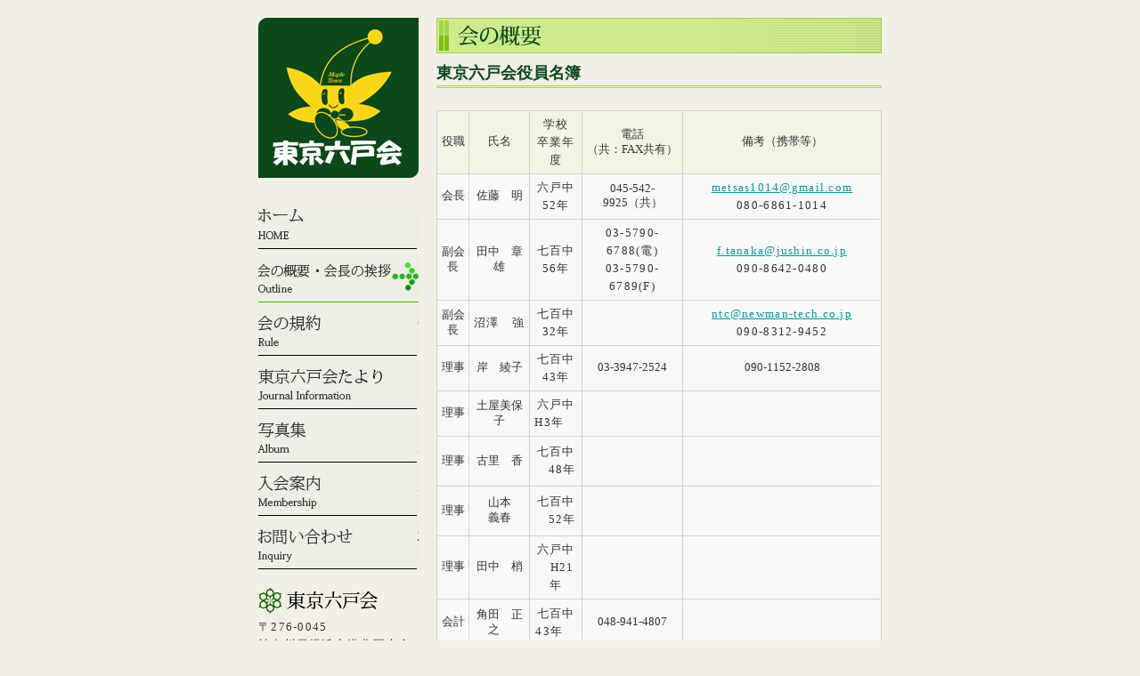

--- FILE ---
content_type: text/html
request_url: http://rokunohe-tokyo.com/outline/
body_size: 2534
content:
<!DOCTYPE HTML PUBLIC "-//W3C//DTD HTML 4.01 Transitional//EN"
"http://www.w3.org/TR/html4/loose.dtd">
<html>
<head>
<meta http-equiv="Content-Type" content="text/html; charset=shift_jis">
<title>会の概要 ― 東京六戸会</title>
<meta http-equiv="content-style-type" content="text/css">
<meta http-equiv="content-script-type" content="text/javascript">
<meta http-equiv="Imagetoolbar" content="no">
<meta name="Keywords" content="六戸　東京,六戸,六戸会">
<meta name="Description" content=">東京六戸会では、ホームページを通じて役員と会員の皆様との、より緊密な関係を構築し、東京六戸会の活性化につなげて行きたいと思います。"
<meta name="robots" content="index">
<meta name="author" content="">
<link rel="stylesheet" type="text/css" href="../common/css/import.css" media="all">
<link rel="stylesheet" type="text/css" href="./css/local.css" media="all">
</head>

<body>

<!--wrapper-->
<div id="wrapper">

<!--contentsArea-->
<div id="contentsArea">

<!--globalContent-->
<div id="globalContent">
<h1><a href="../">東京六戸会</a></h1>
<ul id="navigation">
<li class="menu01"><a href="../">ホーム | HOME</a></li>
<li class="menu02"><a href="../outline/">会の概要 | Outline</a></li>
<li class="menu03"><a href="../rule/">会の規約 | Rule</a></li>
<li class="menu04"><a href="../jh/">広報誌 | Journal Information</a></li>
<li class="menu05"><a href="../album/">写真集 | Album</a></li>
<li class="menu06"><a href="../membership">入会案内 | Membership</a></li>
<li class="menu07"><a href="../inquiry/">お問い合わせ | Inquiry</a></li>
</ul>
<div class="add">
<p class="title">東京六戸会</p>
<p>〒276-0045<br>
神奈川県横浜市港北区大倉山7-21-7-203<br>
佐藤　明<br>
TEL：045-542-9925<br>
FAX：同上<br>
携帯電話：080-6861-1014<br>
Eメール：<a href="mailto:metsas1014@gmail.com">metsas1014@gmail.com</a><br />
            </p>
</div>
</div>
<!--//globalContent-->

<!--mainContent-->
<div id="mainContent">
<h2>会の概要</h2>
<h3>東京六戸会役員名簿</h3>
      <table width="498" border="0" cellpadding="0" cellspacing="0" class="list">
        <tr> 
          <th width="4%">役職</th>
          <th width="17%">氏名</th>
          <th width="14%"><p>学校</p>
          <p>卒業年度</p></th>
          <th width="26%">電話<br />
            （共：FAX共有）</th>
          <th width="39%">備考（携帯等）</th>
        </tr>
        <tr> 
          <td>会長</td>
          <td>佐藤　明</td>
          <td><p>六戸中</p>
          <p>52年</p></td>
          <td>045-542-9925（共）</td>
          <td><p><a href="mailto:metsas1014@gmail.com">metsas1014@gmail.com</a><br />
            080-6861-1014</p>
            <p></p></td>
        </tr>
        <tr> 
          <td>副会長</td>
          <td>田中　章雄</td>
          <td><p>七百中</p>
          <p>56年</p></td>
          <td><p>03-5790-6788(電)</p>
          <p>03-5790-6789(F)</p></td>
          <td><p><a href="mailto:f.tanaka@jushin.co.jp">f.tanaka@jushin.co.jp</a><br />
            090-8642-0480</p>
            <p></p></td>
        </tr>
        <tr> 
          <td>副会長</td>
          <td><p>沼澤　強</p></td>
          <td><p>七百中</p>
          <p>32年</p></td>
          <td>&nbsp;</td>
          <td><p><a href="mailto:ntc@newman-tech.co.jp">ntc@newman-tech.co.jp</a></p>
          <p>090-8312-9452</p></td>
        </tr>
        <tr> 
          <td>理事</td>
          <td>岸　綾子</td>
          <td><p>七百中</p>
          <p>43年</p></td>
          <td>03-3947-2524</td>
           <td>090-1152-2808</p></td>
        </tr>
        <tr> 
          <td>理事</td>
          <td>土屋美保子</td>
          <td><p>六戸中</p>
          <p>H3年　</p></td>
          <td>　</td>
          <td>
        </tr>
          <tr> 
          <td height="45">理事</td>
          <td>古里　香</td>
          <td><p>七百中</p>
          <p>　48年</p></td>
          <td>　</td>
          <td>　</td>
　　　  <tr> 
          <td height="45">理事</td>
          <td>　山本　義春</td>
          <td><p>七百中</p>
          <p>　52年</p></td>
          <td>　</td>
          <td>　</td>
          <tr> 
          <td height="45">理事</td>
          <td>田中　梢</td>
          <td><p>六戸中</p>
          <p>　H21年</p></td>
          <td>　</td>
          <td>　</td>
　　　<tr> 
          <td height="42">会計</td>
          <td>角田　正之　</td>
          <td><p>七百中</p>
          <p>43年　</p></td>
          <td>048-941-4807</td>
          <td>&nbsp;</td>
        </tr>
        <tr>
          <td>事務局</td>
          <td>沼田　洋平</td>
          <td><p>六戸中</p>
          <p>H6年</p></td>
          <td></td>
          <td><a href="mailto:jza80supura@gmail/com">jza80supura@gmail/com</a><br /> 
       　 <p>080-6029-6133</p></td>
　　　</tr>
        </tr>
        <tr> 
          <td><p>監査</p></td>
          <td>奥田　久幸</td>
          <td><p>六戸中</p>
          <p>43年</p></td>
          <td>03-5997-3232（電）<br />
            03-5997-3933（F）</td>
          <td>&nbsp;</td>
        </tr>
        <tr> 
          <td><p>名誉</p>
          <p>会長　</p></td>
          <td>佐藤　陽大</td>
          <td><p>六戸中</p>
          <p>89年</p></td>
          <td>0176-55-3111(電)</td>
          <td><p>六戸町長</p>
          <p><a href="mailto:mayor@town.rokunohe.aomori.jp">mayor@town.rokunoheaomori.jp</a></p></td>
        </tr>
        <tr> 
          <td>顧問</td>
          <td>下田　敏美</td>
          <td>&nbsp;</td>
          <td>0176-55-2363(電)</td>
          <td>六戸町議会議長</td>
        </tr>
      </table>

<div class="addr-left">
	<h4>事務局　沼田　洋平	</h4>
	<p>〒201-0012<br>
東京都狛江市中和泉2-10-1<br>
電話：080-6029-6133<br>
ファックス：03-3489-7853<br>
Eメール：<a href="mailto:jza80supura@gmail/com">jza80supura@gmail/com</a><br />
	  </p>
</div>
<div class="addr-right">
	<h4>六戸町の連絡先</h4>
	<p>
			〒039-2392<br />
			六戸町大字犬落瀬字前谷地60<br />
        六戸町役場 総務課 主査 </p>
	<p>竹内　瑠菜<br />
          電 話：0176-55-3111（内線215）<br />
			ファックス：0176-55-3112<br />
			Eメール：<br />
          <a href="mailto:s_yamamoto@town.rokunohe.aomori.jp">soumu@town.rokunohe.aomori.jp</a><br />
			ホームページ:<br /><a href="http://www.town.rokunohe.aomori.jp" target="_blank">http://www.town.rokunohe.aomori.jp</a><br />
	</p>
</div>
<p class="clear"></p>

<h2 class="outline2">会長の挨拶</h2>
<div class="president">
	<p>
	　この度、東京六戸会では田中副会長のご尽力によりホームページを開設いたしました。ホームページを通じて役員と会員の皆様との、より緊密な関係を構築し、東京六戸会の活性化につなげて行きたいと思います。会への提案、要望等がありましたら事務局の方に電話、ファックス、或いはメールを下さるようお願いします。ホームページは随時更新し、会の最新情報を提供して行きますので、多くの方々のアクセスをお待ちしております。<br />
	　尚、“広報ろくのへ”の紙面をお借りしての“東京「六戸会」たより”は従来どおり続けて行きますので、会員の皆様のご支援とご協力を重ねてお願い致します。
	</p>
	<p class="name">
	東京六戸会会長　佐藤　明
	</p>
</div>
</div>
<!--//mainContent-->

<div class="clear"><hr></div>

</div>
<!--//contentsArea-->



<!--footerArea-->
<div id="footerArea">
<address>Copyright &copy; 東京六戸会. All Rights Reserved.</address>
</div>
<!--//footerArea-->

</div>
<!--//wrapper-->

</body>
</html>

--- FILE ---
content_type: text/css
request_url: http://rokunohe-tokyo.com/common/css/import.css
body_size: 124
content:
@charset "shift-jis";

/* import 
----------------------------------------------- */
@import url(defalt.css);
@import url(base.css);
@import url(column.css);
@import url(navigation.css);
@import url(footer.css);
@import url(style.css);

--- FILE ---
content_type: text/css
request_url: http://rokunohe-tokyo.com/outline/css/local.css
body_size: 515
content:
@charset "shift-jis";

/* mainContent_style
----------------------------------------------- */
ul#navigation li.menu02 a{
	background-position:-180px -60px;
}

h2{
	margin-bottom:10px;
	display:block;
	width:500px;
	height:40px;
	background:url(../images/title_outline.gif);
	text-indent:-9999px;
}

h2.outline2{
	background:url(../images/title_outline2.gif);
}

h3{
	margin-bottom:10px;
	padding:0 0 2px 0;
	font-size:large;
	color:#0B491A;
	font-weight:bold;
	line-height:normal;
	border-bottom:3px double #AACF58;
}

dl{
	margin-bottom:20px;
}
dl dt{
	font-weight:bold;
	margin-bottom:5px;
}
dl dd{
	margin:0 0 10px 10px;
	line-height:1.4em;
}

table.list{
	border-collapse: collapse;
	border: 1px solid #d1d1d1;
	width: 500px;
	margin-bottom: 25px;
}

table.list tr th{
	text-align: center;
	padding: 5px 3px;
	border: 1px solid #d1d1d1;
	background: #f0f6e2;
	font-weight: normal;
}

table.list tr td{
	text-align: center;
	padding: 5px 3px;
	background: #f8f8f8;
	border: 1px solid #d1d1d1;
}

div.addr-left{
	margin: 0 0 25px;
	width: 240px;
	float: left;
}

div.addr-right{
	margin: 0 0 25px;
	width: 240px;
	float: right;
}

div.president{
	width: 500px;
	margin-bottom: 20px;
}

div.president p.name{
	width: 500px;
	text-align: right;
	margin-top: 20px;
}




--- FILE ---
content_type: text/css
request_url: http://rokunohe-tokyo.com/common/css/defalt.css
body_size: 217
content:
@charset "shift-jis";

/* defalt_style
----------------------------------------------- */
body{
	margin:0;
	padding:0;
}

h1,h2,h3,h4,h5,h6,p,pre,blockquote,ul,ol,dl,dt,dd{
	margin:0;
	padding:0;
}

form,fieldset{
	margin:0;
	padding:0;
}

img,fieldset{
	border:none;
}

li{
	list-style:none;
}

input,textarea{
	font-size:1em;
}

hr{
	display:none;
}


--- FILE ---
content_type: text/css
request_url: http://rokunohe-tokyo.com/common/css/base.css
body_size: 262
content:
@charset "shift-jis";

/* base_style
----------------------------------------------- */
body{
	font-family:"ＭＳ Ｐゴシック",Osaka;
	font-size:80%;
	color:#333;
	background:#F2F0E6;
}

a{
	color:#099;
	text-decoration:underline;
}
a:visited{
	color:#369;
	text-decoration:underline;
}
a:hover{
	color:#F60;
	text-decoration:none;
}

p{
	line-height:160%;
	letter-spacing:0.1em;
}

.clear{
	clear:both;
}

--- FILE ---
content_type: text/css
request_url: http://rokunohe-tokyo.com/common/css/column.css
body_size: 248
content:
@charset "shift-jis";

/* column_style
----------------------------------------------- */
div#wrapper{
	margin:20px auto;
	width:700px;
	overflow:hidden;
}

div#wrapper div#contentsArea{
	margin-bottom:20px;
	width:100%;
	clear:both;
	overflow:hidden;
}

div#wrapper div#mainContent{
	width:500px;
	float:left;
}

div#wrapper div#globalContent{
	width:200px;
	float:left;
}

div#wrapper div#thirdContent{
	margin-bottom:20px;
	padding:20px;
	width:680px;
	background:#0B491A;
	clear:both;
}


--- FILE ---
content_type: text/css
request_url: http://rokunohe-tokyo.com/common/css/navigation.css
body_size: 299
content:
@charset "shift-jis";

/* navigation_style
----------------------------------------------- */
ul#navigation{
	margin-bottom:20px;
}
ul#navigation li a{
	display:block;
	width:180px;
	height:60px;
	text-indent:-9999px;
	background-image:url(../images/img_navi.gif);
	background-position:0 0;
}
ul#navigation li.menu01 a{
	background-position:0 0;
}
ul#navigation li.menu02 a{
	background-position:0 -60px;
}
ul#navigation li.menu03 a{
	background-position:0 -120px;
}
ul#navigation li.menu04 a{
	background-position:0 -180px;
}
ul#navigation li.menu05 a{
	background-position:0 -240px;
}
ul#navigation li.menu06 a{
	background-position:0 -300px;
}
ul#navigation li.menu07 a{
	background-position:0 -360px;
}
ul#navigation li.menu01 a:hover{
	background-position:-180px 0;
}
ul#navigation li.menu02 a:hover{
	background-position:-180px -60px;
}
ul#navigation li.menu03 a:hover{
	background-position:-180px -120px;
}
ul#navigation li.menu04 a:hover{
	background-position:-180px -180px;
}
ul#navigation li.menu05 a:hover{
	background-position:-180px -240px;
}
ul#navigation li.menu06 a:hover{
	background-position:-180px -300px;
}
ul#navigation li.menu07 a:hover{
	background-position:-180px -360px;
}


--- FILE ---
content_type: text/css
request_url: http://rokunohe-tokyo.com/common/css/footer.css
body_size: 258
content:
@charset "shift-jis";

/* footerArea_style
----------------------------------------------- */
div#footerArea{
	clear:both;
	width:100%;
	overflow:hidden;
	border-top:1px solid #000;
}
div#footerArea address{
	padding:10px;
	height:16px;
	background-image:url(../images/img_copyright.gif);
	background-position:center;
	background-repeat:no-repeat;
	text-indent:-9999px;
	font-style:normal;
}

--- FILE ---
content_type: text/css
request_url: http://rokunohe-tokyo.com/common/css/style.css
body_size: 308
content:
@charset "shift-jis";

/* globalContent_style
----------------------------------------------- */
div#globalContent h1 a{
	margin-bottom:20px;
	display:block;
	width:180px;
	height:180px;
	background:url(../images/img_logo.gif);
	text-indent:-9999px;
}
div#globalContent div.add{
	width:180px;
}
div#globalContent div.add p.title{
	margin-bottom:5px;
	display:block;
	width:180px;
	height:30px;
	text-indent:-9999px;
	background-image:url(../images/img_logo2.gif);
	background-repeat:no-repeat;
}

/* thirdContent_style
----------------------------------------------- */
div#thirdContent table td{
	padding:0 15px 15px 0;
	width:120px;
	height:60px;
}
div#thirdContent table td.pdr0{
	padding:0 0 15px 0;
}
div#thirdContent table td.pdb0{
	padding:0 15px 0 0;
}
div#thirdContent table td.pd0{
	padding:0;
}

